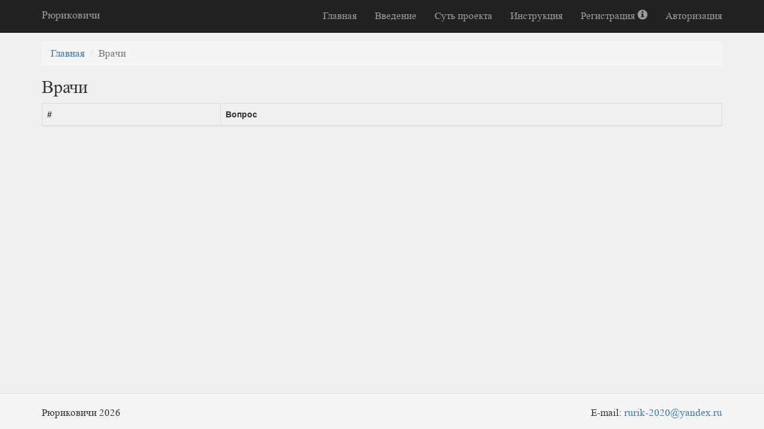

--- FILE ---
content_type: text/html; charset=UTF-8
request_url: https://xn--b1albahyla2e3c.xn--p1ai/index.php?id=21&r=site/questions
body_size: 1267
content:
<!DOCTYPE html>
<html lang="ru">
<head>
    <meta charset="UTF-8">
    <meta http-equiv="X-UA-Compatible" content="IE=edge">
    <meta name="viewport" content="width=device-width, initial-scale=1">
        <title>Врачи</title>
    <meta property="og:title" content="Рюриковичи.рф">
<meta property="og:image" content="https://xn--b1albahyla2e3c.xn--p1ai/images/drum.jpg">
<meta name="csrf-param" content="_csrf">
<meta name="csrf-token" content="j-TQF6UnuniHd2JIHfWuFfW-UBXbviol-Fk4pPb8jd7ctaAj5mLIEMkaUnspl_de2Nw1YrPkQhOfD23zx5rjvw==">

<link href="/assets/ef15e0bf/css/bootstrap.css?v=1594177544" rel="stylesheet">
<link href="/css/site.css?v=7" rel="stylesheet">
<link href="https://fonts.googleapis.com/icon?family=Material+Icons" rel="stylesheet"></head>
<body>

<div class="wrap">
    <nav id="w0" class="navbar-inverse navbar-fixed-top navbar"><div class="container"><div class="navbar-header"><button type="button" class="navbar-toggle" data-toggle="collapse" data-target="#w0-collapse"><span class="sr-only">Toggle navigation</span>
<span class="icon-bar"></span>
<span class="icon-bar"></span>
<span class="icon-bar"></span></button><a class="navbar-brand" href="/index.php">Рюриковичи</a></div><div id="w0-collapse" class="collapse navbar-collapse"><ul id="w1" class="navbar-nav navbar-right nav"><li><a href="/index.php?r=site%2Findex">Главная</a></li>
<li><a href="/index.php?r=site%2Fintro">Введение</a></li>
<li><a href="/index.php?r=site%2Fessence">Суть проекта</a></li>
<li><a href="/index.php?r=site%2Finstruction">Инструкция</a></li>
<li><a href="/index.php?r=site%2Fsignup">Регистрация <i class="head-i glyphicon glyphicon-info-sign mt2" data-toggle="tooltip" data-placement="bottom" title="Какое то описание"></i></a></li>


<li><a href="/index.php?r=site%2Flogin">Авторизация</a></li></ul></div></div></nav>
    <div class="container">
        <ul class="breadcrumb"><li><a href="/index.php">Главная</a></li>
<li class="active">Врачи</li>
</ul>                <h2>Врачи</h2>

    <table class="table table-striped table-bordered" id="questions-tree">
        <thead>
            <tr>
                <th>#</th>
                <th>Вопрос</th>
            </tr>
        </thead>
        <tbody>
                </tbody>
    </table>
    </div>
</div>

<footer class="footer">
    <div class="container">
        <p class="pull-left">Рюриковичи 2026</p>

        <p class="pull-right">E-mail: <a href="mailto:rurik-2020@yandex.ru" target="_blank">rurik-2020@yandex.ru</a></p>
    </div>
</footer>

<script src="/assets/9a0f5a1e/jquery.js?v=1594177544"></script>
<script src="/assets/99cf1543/yii.js?v=1594177544"></script>
<script src="/js/scripts.js?v=4"></script>
<script src="/js/admin/scripts.js?v=3"></script>
<script src="/assets/ef15e0bf/js/bootstrap.js?v=1594177544"></script></body>
</html>


--- FILE ---
content_type: text/css
request_url: https://xn--b1albahyla2e3c.xn--p1ai/css/site.css?v=7
body_size: 2361
content:
/* Times New Roman Fix */
@font-face {
    font-family: TNR;
    src: url(/font/tnr.ttf);
}
@font-face {
    font-family: TNRB;
    src: url(/font/TNR_bold.ttf);
}

a, p, h1, h2, h3, h4, label, input, textarea, li, span {
    font-family: TNR;
}

a, li, label, p, textarea, span {
    font-size: 17px;
}

b {
    font-family: TNRB;
}

input {
    font-size: 17px !important;
}

.btn:not(.glyphicon), td, select {
    font-family: TNR !important;
    font-size: 17px !important;
}
/* Times New Roman Fix end */

html,
body {
    height: 100%;
    background: #f0f0f0;
}

.wrap {
    min-height: 100%;
    height: auto;
    margin: 0 auto -60px;
    padding: 0 0 60px;
}

.wrap > .container {
    padding: 70px 15px 20px;
}

.footer {
    height: 60px;
    background-color: #f5f5f5;
    border-top: 1px solid #ddd;
    padding-top: 20px;
}

.jumbotron {
    text-align: center;
    background-color: transparent;
}

.double-blue-underline {
    text-decoration-line: underline;
    text-decoration-style: double;
    text-decoration-color: blue;
    text-decoration-skip-ink: none;
}

.right-text-item {
    text-align: center;
    padding-left: 250px;
    margin-bottom: 20px;
}

ol {
    padding-left: 27px;
}

.jumbotron .btn {
    font-size: 21px;
    padding: 14px 24px;
}

.not-set {
    color: #c55;
    font-style: italic;
}

/* add sorting icons to gridview sort links */
a.asc:after, a.desc:after {
    position: relative;
    top: 1px;
    display: inline-block;
    font-family: 'Glyphicons Halflings';
    font-style: normal;
    font-weight: normal;
    line-height: 1;
    padding-left: 5px;
}

a.asc:after {
    content: /*"\e113"*/ "\e151";
}

a.desc:after {
    content: /*"\e114"*/ "\e152";
}

.sort-numerical a.asc:after {
    content: "\e153";
}

.sort-numerical a.desc:after {
    content: "\e154";
}

.sort-ordinal a.asc:after {
    content: "\e155";
}

.sort-ordinal a.desc:after {
    content: "\e156";
}

.grid-view th {
    white-space: nowrap;
}

.hint-block {
    display: block;
    margin-top: 5px;
    color: #999;
}

.error-summary {
    color: #a94442;
    background: #fdf7f7;
    border-left: 3px solid #eed3d7;
    padding: 10px 20px;
    margin: 0 0 15px 0;
}

/* align the logout "link" (button in form) of the navbar */
.nav li > form > button.logout {
    padding: 15px;
    border: none;
}

@media (max-width: 767px) {
    .nav li > form > button.logout {
        display: block;
        text-align: left;
        width: 100%;
        padding: 10px 15px;
    }
}

.nav > li > form > button.logout:focus,
.nav > li > form > button.logout:hover {
    text-decoration: none;
}

.nav > li > form > button.logout:focus {
    outline: none;
}

.main-table td:first-child {
    width: 50px;
}

.vote-div {
    float: right;
}

.modal-questions {
    display: none;
}

.modal-questions .modal-dialog {
    left: 50%;
    top: 50%;
    margin: -232px 0 0 -300px !important;
}

.modal label {
    float: left !important;
    margin: 6px 10px 0 0 !important;
}

.modal-description {
    width: calc(100% - 68px) !important;
}

.modal-category {
    width: 175px !important;
}

.modal-order {
    width: 80px !important;
}

.comment-user {
    display: inline-block;
    margin: 0 10px 0 0;
}

.comment-user-img {
    float: left;
    width: 50px;
    height: 50px;
    background-position: 0;
    background-size: cover;
}

.comment-user-name {
    float: left;
    margin: 14px 5px;
}

.comment-text {
    display: inline-block;
    vertical-align: top;
    width: 60%;
    text-align: justify;
}

.comment-likes {
    display: inline-block;
    vertical-align: bottom;
    width: 29%;
}

.likeitem {
    float: right;
    margin-right: 10px;
}

.comment-answer {
    margin-right: 15px;
}

.answer-div {
    margin-top: 10px;
}

.answer-div .btn {
    margin: 10px 10px 0 0;
}

.like-btn {
    width: 18px !important;
    height: 18px !important;
    padding: 0 !important;
}

.table-comment {
    width: 100%;
    max-width: 100%;
}

.table-comment .list-group {
    margin-bottom: 0 !important;
}

.comment-delete {
    margin-left: 10px;
}

.signup-right-div {
    float: right;
    width: 50%;
}

.signup-left-div {
    float: left;
    width: 300px;
}

.signup-center-div {
    float: left;
    width: 100%;
}

.sign-up-rad-users-div {
    display: none;
}

.sign-up-people-item {
    width: 100%;
    margin-bottom: 10px;
}

.sign-up-people-item label {
    margin-right: 10px;
}

.reg-search-result {
    width: 100%;
    height: 100px;
    border: 1px solid #d7d7d7;
    margin-top: 10px;
    overflow-y: auto;
}

.reg-search-result-item {
    float: left;
    width: 100%;
    padding: 5px;
    cursor: pointer;
}

.reg-search-result-item:hover, .reg-search-result-item.change-selected {
    background-color: #999999;
}

.searched-login, .searched-name, .searched-about {
    float: left;
    margin-right: 10px;
}

.main-fields {
    float: left;
    width: 25%;
    -webkit-appearance: none;
    -moz-appearance: none;
}

.main-search-btn-div {
    text-align: center;
    float: left;
    margin: 20px 0 10px 0;
    width: 100%;
    position: relative;
}

.main-search-result-div {
    position: absolute;
    top: -20px;
    width: 33.33%;
    padding: 5px;
    border: 1px solid #dddddd;
    background: #fff;
    text-align: left;
    max-height: 168px;
    overflow-y: auto;
    z-index: 2;
}

.center {
    text-align: center;
}

.user-image {
    float: left;
    width: 300px;
    height: 300px;
    background-size: cover;
}

.user-right-div {
    float: left;
    margin-left: 20px;
}

.center p.main-text {
    max-width: 570px;
    margin: 15px auto;
}

.field-i {
    padding: 3px;
}

.modal-success-registration {
    margin: -220px 0 0 0;
}

.modal-success-registration .modal-dialog {
    top: 50%;
}

.main-icons {
    font-size: 78px !important;
}

.profile-image {
    background-position: center;
    width: 300px;
    height: 300px;
    background-size: cover;
}

.main-search-btn-div .field-i {
    color: #5bc0de;
}

.main-h1 {
    margin-bottom: 25px;
}

.main-h1 span {
    letter-spacing: 10px;
    font-size: 43px;
    background-image: url(/images/lenta.jpg?v=2);
    background-size: 100%;
    height: 169px;
    display: inline-block;
    width: 700px;
    padding-top: 73px;
    text-shadow: 0 1px 5px #f0f0f0;
    cursor: pointer;
    color: #000;
    padding-left: 6px;
}

@media (max-width: 700px) {
    .main-h1 span {
        width: 100%;
        background-repeat: no-repeat;
        background-position: center;
        font-size: 23px;
        padding-top: 75px;
    }
}

.main-left {
    float: left;
    text-align: right;
    background-image: url(/images/main_book.jpg?v2);
    width: 33.33%;
    height: 280px;
    position: relative;
    background-position: center;
    background-size: cover;
}

.main-center {
    cursor: pointer;
    float: left;
    width: 33.33%;
    height: 280px;
    background-image: url(/images/main_center.jpg);
    background-position: center;
    background-size: contain;
}

.main-right {
    float: left;
    width: 33.33%;
    height: 280px;
    background-image: url(/images/main_right.jpg);
    background-position: center;
    background-size: cover;
    text-align: right;
}

.modal-tree-view img {
    width: 100%;
}

.modal-tree-view .modal-dialog {
    width: 95%;
    height: 93%;
}

.modal-tree-view .modal-body {
    overflow-y: auto;
    height: 583px;
}

.main-search-result-item {
    cursor: pointer;
}

.mt2 {
    margin-top: -2px;
}

.pop-text {
    position: absolute;
    right: 0;
    top: 32px;
    background-color: rgba(255,255,255,0.8);
    padding: 20px 15px 15px;
    max-width: 300px;
}
.pop-text span {
    color: #000;
}
.pop-text a {
    position: absolute;
    top: 0;
    right: 4px;
    color: red;
    text-decoration: none;
}

.main-search-result-item {
    line-height: 17px;
}

.hide-row {
    display: none;
}

.js-category-open::after {
    content: '';
    background-image: url(/images/down.png);
    width: 18px;
    height: 18px;
    display: inline-block;
    background-size: 100% 100%;
    background-position: 0 22px;
}
.js-category-open:not(.closed)::after {
    transform: rotate(180deg);
    background-position: 0 13px;
}

@media (max-width: 1200px) {
    .comment-likes {
        width: 27%;
    }
}

@media (max-width: 991px) {
    .comment-likes {
        width: 23%;
    }
}

@media (max-width: 744px) {
    .comment-likes {
        width: 22%;
    }

    .main-search-result-div {
        left: 0 !important;
        width: 100% !important;
    }

    .modal-questions .modal-dialog {
        width: 80%;
        margin: -90px 0 0 -40% !important;
    }
}

@media (max-width: 500px) {
    .comment-text {
        width: calc(100% - 114px);;
    }

    .comment-likes {
        width: 100px;
    }

    .main-fields {
        width: 100%;
        margin-top: 5px;
    }
}

@media (min-width: 768px) {
    .navbar-nav > li > a {
        padding-top: 17px !important;
        padding-bottom: 17px !important;
    }
}


--- FILE ---
content_type: application/javascript
request_url: https://xn--b1albahyla2e3c.xn--p1ai/js/scripts.js?v=4
body_size: 5040
content:
$(document).ready(function () {

    // Голосование по вопросу
    $(document).on('click', '.js-question', function () {
        let questionId = $(this).data('id');
        let rate = $(this).data('rate');

        let yes = '0';
        let no = '0';
        if (rate > 0) {
            yes = '1';
        } else {
            no = '1';
        }

        $.ajax({
            type: 'POST',
            url: '?r=ajax',
            data: {
                'function': 'vote',
                'questionId': questionId,
                'yes': yes,
                'no': no,
            },
            success: function (newRate) {
                $('.js-question[data-id=' + questionId + ']').addClass('disabled');
                $('.js-question.btn-success[data-id=' + questionId + ']').parent().find('span').html(newRate);
                checkRegBtn();
            }
        });

        var myAudio = new Audio;
        myAudio.src = "sound/click.mp3";
        myAudio.play();

        return false;
    });

    // Добавляем комментарий
    $(document).on('click', '#comment-add', function () {
        let commentText = $('#comment-text').val();
        let questionId = $('#comment-question-id').val();
        if (commentText.length === 0) {
            alert('Комментарий не может быть пустым!');
            return false;
        }

        $.ajax({
            type: 'POST',
            url: '?r=ajax',
            data: {
                'function': 'addComment',
                'commentText': commentText,
                'questionId': questionId
            },
            success: function () {
                window.location.reload();
                return false;
            }
        });
    });

    // Раскрываем или показывает ответы на комментарии
    $(document).on('click', '.js-open-child-comments', function () {
        let parent = $(this).data('parent');
        let open = $(this).data('open');
        let count = $(this).data('count');

        if (open === 'no') {
            $('.list-group-item[data-parent=' + parent + ']').show();
            $(this).html('Скрыть ответы');
            $(this).data('open', 'yes');
        } else {
            let letsHide = false;
            $('.list-group-item').each(function () {
                let pp = $(this).data('parent');

                if (letsHide && pp !== undefined) {
                    $(this).find('.js-open-child-comments').html('Показать ответы (' + $(this).find('.js-open-child-comments').data('count') + ')');
                    $(this).find('.js-open-child-comments').data('open', 'no');
                    $(this).hide();
                } else if (letsHide && pp === undefined) {
                    letsHide = false;
                }

                if (pp !== undefined && pp === parent) {
                    $(this).find('.js-open-child-comments').html('Показать ответы (' + $(this).find('.js-open-child-comments').data('count') + ')');
                    $(this).find('.js-open-child-comments').data('open', 'no');
                    $(this).hide();
                    letsHide = true;
                }
            });
            // $('.list-group-item[data-parent=' + parent + ']').hide();
            $(this).html('Показать ответы (' + count + ')');
            $(this).data('open', 'no');
        }

        return false;
    });

    // Кнопка ответить на комментарий
    $(document).on('click', '.js-answer-comment', function () {
        let commentId = $(this).data('id');
        let html = '<div class="answer-div js-answer-div" data-id="' + commentId + '">';
        html += '<textarea class="form-control js-answer-text"></textarea>';
        html += '<a href="#" class="btn btn-default js-answer-cancel">Отмена</a><a href="#" class="btn btn-info js-answer-save">Ответить</a>';
        html += '</div>';

        $(this).parent().append(html);
        $(this).remove();

        return false;
    });

    // Сохраняем ответ на комментарий
    $(document).on('click', '.js-answer-save', function () {
        let commentId = $(this).parent().data('id');
        let commentText = $(this).parent().find('.js-answer-text').val();
        let questionId = $('#comment-question-id').val();

        if (commentText.length === 0) {
            alert('Комментарий не может быть пустым!');
            return false;
        } else {
            $.ajax({
                type: 'POST',
                url: '?r=ajax',
                data: {
                    'function': 'addComment',
                    'commentText': commentText,
                    'questionId': questionId,
                    'parentId': commentId
                },
                success: function () {
                    window.location.reload();
                }
            });
        }
    });

    // Отменить ответ на комментарий
    $(document).on('click', '.js-answer-cancel', function () {
        let commentId = $(this).parent().data('id');
        let html = '<a href="#" class="comment-answer js-answer-comment" data-id="' + commentId + '">Ответить</a>';
        $(this).parent().parent().append(html);
        $('.js-open-child-comments[data-parent=' + commentId + ']').before($('.js-answer-comment[data-id=' + commentId + ']'));
        $(this).parent().remove();
        return false;
    });

    // Лайк или дизлайк
    $(document).on('click', '.like-btn', function () {
        let commentId = $(this).data('id');
        let type = $(this).data('type');
        let like = '0';
        let dislike = '0';

        if (type === 'like') {
            like = '1';
        } else {
            dislike = '1';
        }

        $.ajax({
            type: 'POST',
            url: '?r=ajax',
            data: {
                'function': 'commentLike',
                'commentId': commentId,
                'like': like,
                'dislike': dislike
            },
            success: function (data) {
                if (data === 'ok') {
                    if (like === '1') {
                        let btn = $('.like-btn[data-id=' + commentId + '][data-type=like]');
                        let btn2 = $('.like-btn[data-id=' + commentId + '][data-type=dislike]');
                        let likeCount = btn.parent().find('.comment-likes-count');
                        let currentCount = likeCount.html();
                        currentCount++;
                        likeCount.html(currentCount);
                        btn.addClass('disabled');
                        btn2.addClass('disabled');
                    } else {
                        let btn = $('.like-btn[data-id=' + commentId + '][data-type=dislike]');
                        let btn2 = $('.like-btn[data-id=' + commentId + '][data-type=like]');
                        let likeCount = btn.parent().find('.comment-dislikes-count');
                        let currentCount = likeCount.html();
                        currentCount++;
                        likeCount.html(currentCount);
                        btn.addClass('disabled');
                        btn2.addClass('disabled');
                    }
                }
            }
        });
        return false;
    });

    // Удалить комментарий
    $(document).on('click', '.js-delete-comment', function () {
        let commentId = $(this).data('id');
        let questionId = $(this).data('question');

        if (confirm('Действительно удалить комментарий?')) {
            $.ajax({
                type: 'POST',
                url: '?r=ajax',
                data: {
                    'function': 'deleteComment',
                    'id': commentId,
                    'questionId': questionId
                },
                success: function () {
                    window.location.reload();
                }
            });
        }
    });

    /* Регистрация */
    // При изменении статуса пользователя меняем поля регистрации
    $('#signupform-user_type').change(function () {
        let sel = $(this).val();

        // Если выбрано "нуждаюсь"
        if (sel == 1) {
            $('.field-signupform-user_about').show();
            $('.field-signupform-need_or_give').show();
            $('.sign-up-rad-users-div').hide();
            $('.field-signupform-need_or_give label').html('Нужда');
        } else if (sel == 2) {
            $('.field-signupform-user_about').hide();
            $('.field-signupform-need_or_give').show();
            $('.sign-up-rad-users-div').show();
            $('.field-signupform-need_or_give label').html('Радею за');
        } else {
            $('.field-signupform-user_about').hide();
            $('.field-signupform-need_or_give').hide();
            $('.sign-up-rad-users-div').hide();
        }
    });

    // Кнопка добавить
    $(document).on('click', '#signup-add-user-btn', function () {
        showRegModalAdd();
        return false;
    });

    // Закрыть поп-ап
    $(document).on('click', '.reg-modal-close', function () {
        hideRegModalAdd();
        return false;
    });

    // Добавляем человека
    $(document).on('click', '#reg-modal-save', function () {
        let fullName = $('#reg-modal-full-name').val();
        let birthday = $('#reg-modal-birthday').val();
        let about = $('#reg-modal-about').val();
        let text = $('#reg-modal-text').val();
        let userHash = $('#signupform-hash').val();
        let userId = $('#profile-id');

        let userIdVal = '';
        if (userId !== undefined && userId.length > 0) {
            userIdVal = userId.val();
        }

        let error = '';
        if (fullName.length === 0) {
            error += "ФИО или псевдоним не может быть пустым!\r\n";
        }
        if (birthday.length !== 10) {
            error += "Укажите дату рождения!\r\n";
        }
        if (about.length === 0) {
            error += "Заполните поле Нужда!\r\n";
        }

        if (error !== '') {
            alert(error);
        } else {
            $.ajax({
                type: 'POST',
                url: '?r=ajax',
                data: {
                    'function': 'findUsersByBirthday',
                    'birthday': birthday,
                    'userHash': userHash,
                    'userIdVal': userIdVal
                },
                success: function (json) {
                    // Если пользователя с такой датой рождения нет - сразу его добавляем
                    if (json === 'empty') {
                        addUserToAccount(userHash, fullName, birthday, about, text, userIdVal);
                    } else {
                        // Если есть такие пользователи, предлагаем их выбрать
                        showModalChangeUser();
                        let data = $.parseJSON(json);
                        let html = '';
                        $.each(data, function (k, val) {
                            html += '<div class="reg-search-result-item" data-id="' + val.id + '">';
                            html += '<div class="searched-login"><a href="?id=' + val.id + '&r=site/user" target="_blank">' + val.username + '</a></div>';
                            html += '<div class="searched-name">' + val.full_name + '</div>';
                            html += '<div class="searched-about">' + val.need_or_give + '</div>';
                            html += '</div>';
                        });

                        if (html.length === 0) {
                            html += 'Не найдено';
                        }

                        $('.reg-search-result').html(html);
                    }
                }
            });
        }
        return false;
    });

    // Добавляем своего человека при выборе "добавить своего" (поиск по дате рождения)
    $(document).on('click', '#change-add-modal-add', function () {
        let fullName = $('#reg-modal-full-name').val();
        let birthday = $('#reg-modal-birthday').val();
        let about = $('#reg-modal-about').val();
        let text = $('#reg-modal-text').val();
        let userHash = $('#signupform-hash').val();
        let userId = $('#profile-id');

        let userIdVal = '';
        if (userId !== undefined && userId.length > 0) {
            userIdVal = userId.val();
        }
        addUserToAccount(userHash, fullName, birthday, about, text, userIdVal);
    });

    // Добавляем человека из списка при выборе "добавить из списка" (поиск по дате рождения)
    $(document).on('click', '#change-add-modal-change', function () {
        let selectedUser = $('.modal-change-added .reg-search-result-item.change-selected');
        let userHash = $('#signupform-hash').val();
        let text = $('#reg-modal-text').val();
        let userId = $('#profile-id');

        let userIdVal = '';
        if (userId !== undefined && userId.length > 0) {
            userIdVal = userId.val();
        }

        if (selectedUser.length === 0) {
            alert('Выберите человека из списка!');
        } else {
            let userId = selectedUser.data('id');
            changeUserToAccount(userId, userHash, text, userIdVal, selectedUser);
        }
        return false;
    });

    // Удаляем добавляемого человека
    $(document).on('click', '.js-sign-up-people-delete', function () {
        let $this = $(this);
        let name = $(this).parent().find('label').html();
        let userHash = $('#signupform-hash').val();
        let type = $(this).parent().data('type');
        let id = $(this).parent().data('id');
        let userId = $('#profile-id');

        let userIdVal = '';
        if (userId !== undefined && userId.length > 0) {
            userIdVal = userId.val();
        }

        if (confirm('Удалить человека?')) {
            $.ajax({
                type: 'POST',
                url: '?r=ajax',
                data: {
                    'function': 'userMeetDelete',
                    'hash': userHash,
                    'name': name,
                    'type': type,
                    'id': id,
                    'userIdVal': userIdVal
                },
                success: function () {
                    $this.parent().remove();
                }
            });
        }
        return false;
    });

    // Нажимаем выбрать из базы
    $(document).on('click', '#signup-change-user-btn', function () {
        showRegModalChange();
        return false;
    });

    // Закрыть поп-ап
    $(document).on('click', '.change-modal-close', function () {
        hideRegModalChange();
        return false;
    });

    // Ищем людей в поп-апе
    $(document).on('click', '#change-modal-search', function () {
        $('.reg-search-result').empty();
        let name = $('#change-modal-full-name').val();
        let birthday = $('#change-modal-birthday').val();
        let about = $('#change-modal-about').val();
        let userHash = $('#signupform-hash').val();
        let userId = $('#profile-id');

        let userIdVal = '';
        if (userId !== undefined && userId.length > 0) {
            userIdVal = userId.val();
        }

        if (name.length === 0 && birthday.length === 0 && about.length === 0) {
            alert('Введите данные для поиска');
        } else {
            $.ajax({
                type: 'POST',
                url: '?r=ajax',
                data: {
                    'function': 'searchPeopleAdd',
                    'name': name,
                    'birthday': birthday,
                    'about': about,
                    'userHash': userHash,
                    'userIdVal': userIdVal
                },
                success: function (json) {
                    let data = $.parseJSON(json);

                    let html = '';
                    $.each(data, function (k, val) {
                        html += '<div class="reg-search-result-item" data-id="' + val.id + '">';
                        html += '<div class="searched-login"><a href="?id=' + val.id + '&r=site/user" target="_blank">' + val.username + '</a></div>';
                        html += '<div class="searched-name">' + val.full_name + '</div>';
                        html += '<div class="searched-about">' + val.need_or_give + '</div>';
                        html += '</div>';
                    });

                    if (html.length === 0) {
                        html += 'Не найдено';
                    }

                    $('.reg-search-result').show();
                    $('.reg-search-result').html(html);
                }
            });
        }
        return false;
    });

    // Выбираем человека из найденного списка
    $(document).on('click', '.reg-search-result-item', function () {
        $('.reg-search-result-item').removeClass('change-selected');
        $(this).addClass('change-selected');
    });

    // Сохраняем человека из найденного списка
    $(document).on('click', '#change-modal-save', function () {
        let selectedUser = $('.reg-search-result-item.change-selected');
        let userHash = $('#signupform-hash').val();
        let text = $('#change-modal-text').val();
        let userId = $('#profile-id');

        let userIdVal = '';
        if (userId !== undefined && userId.length > 0) {
            userIdVal = userId.val();
        }

        if (selectedUser.length === 0) {
            alert('Выберите человека из списка!');
        } else {
            let userId = selectedUser.data('id');
            changeUserToAccount(userId, userHash, text, userIdVal, selectedUser);
        }
        return false;
    });

    // Кнопка, если вопросы не отвечены
    $(document).on('click', '#signup-questions-reg-btn', function () {
        alert('Нужно ответить на вопросы!');
        return false;
    });

    // Поиск на главной при вводе ФИО или псевдонима
    $('input[type=text].main-fields').bind('keyup', function () {
        getSearchPop();
        $('.main-search-result-div').css('left', '0');
        return false;
    });
    $('#searchform-date').bind('keyup, change', function () {
        getSearchPop();
        $('.main-search-result-div').css('left', '33.33%');
        return false;
    });
    $('#searchform-about').bind('change', function () {
        getSearchPop();
        $('.main-search-result-div').css('left', '66.66%');
        return false;
    });

    // Кликаем по всплывающему результату - заполняем поле результатом
    $(document).on('mouseup', '.main-search-result-item', function (){
        $('#searchform-full_name').val($(this).find('span').html());
        $('.main-search-result-div').hide();
        return false;
    });

    // Прячем поисковые результаты при нажатии на внешнюю область
    $(document).mouseup(function (e) {
        var div = $(".site-index form");
        if (!div.is(e.target) && div.has(e.target).length === 0) {
            $('.main-search-result-div').hide();
        }
    });

    // Закрываем окно об успешной регистрации
    $(document).on('click', '.modal-success-registration-close', function () {
        window.location.href = '/';
    });

    // Меняем тип поля на дату при фокусе
    $(document).on('focus', 'input[type=text].js-date-picker', function () {
        $(this).attr('type', 'date');
    });

    // Скрываем вопрос
    $(document).on('click', '.js-hide-question', function () {
        let questionId = $(this).data('id');
        if (confirm('Вы точно хотите скрыть этот вопрос?')) {
            $.ajax({
                type: 'POST',
                url: '?r=ajax',
                data: {
                    'function': 'hideQuestion',
                    'id': questionId,
                },
                success: function () {
                    window.location.reload();
                }
            });
        }
        return false;
    });

    // Убираем из скрытых вопрос
    $(document).on('click', '.js-restore-question', function () {
        let questionId = $(this).data('id');
        $.ajax({
            type: 'POST',
            url: '?r=ajax',
            data: {
                'function': 'restoreQuestion',
                'id': questionId,
            },
            success: function () {
                window.location.reload();
            }
        });

        return false;
    });

    checkRegBtn();
    $('[data-toggle="tooltip"]').tooltip();

    // Смотрим дерево вопросов
    if ($('#questions-tree') !== undefined && $('#questions-tree').length > 0) {
        $('#questions-tree tbody tr').each(function () {
            // let parent = $(this).data('parent');
            let num = $(this).data('num');
            let childNum = $('tr[data-parent="' + num + '"]').length;
            if (childNum > 0) {
                $(this).find('td:first-child').append('<br><a href="#" class="js-tree-open" data-open="' + num + '">Развернуть (' + childNum + ')</a>');
            }
        });
    }
    // Развернуть и свернуть
    $(document).on('click', '.js-tree-open', function () {
        let open = $(this).data('open');
        $('tr[data-parent="' + open + '"]').removeClass('hide-row');
        $(this).addClass('js-tree-close');
        $(this).removeClass('js-tree-open');
        let newLabel = $(this).html().replace('Развернуть', 'Свернуть');
        $(this).html(newLabel);
        return false;
    });
    $(document).on('click', '.js-tree-close', function () {
        let close = $(this).data('open');
        $('tr[data-parent="' + close + '"]').addClass('hide-row');
        $(this).addClass('js-tree-open');
        $(this).removeClass('js-tree-close');
        let newLabel = $(this).html().replace('Свернуть', 'Развернуть');
        $(this).html(newLabel);

        // Сворачиваем то что развернули внутри
        $('tr[data-parent="' + close + '"]').each(function () {
            $(this).find('.js-tree-close').click();
        });

        return false;
    });
});

// Модал древа Рюриковичей
function showTreeRurik() {
    $('.modal-tree-view').show();
    let imgHeight = window.innerHeight - 160;
    let src = '/images/main_right_full.jpg';
    $('.modal-tree-view img').attr('src', src);
    $('.modal-tree-view .modal-body').css('height', imgHeight + 'px');
    return false;
}

// Модал главной фотки
function showMainImage() {
    $('.modal-tree-view').show();
    let imgHeight = window.innerHeight - 160;
    let src = '/images/main_center.jpg';
    $('.modal-tree-view img').attr('src', src);
    $('.modal-tree-view .modal-body').css('height', imgHeight + 'px');
    return false;
}

function getSearchPop() {
    let name = $('.js-main-field-name').val();
    let date = $('.js-main-field-date').val();
    let about = $('.js-main-field-about').val();

    if (name.length > 0 || date.length > 0 || about != 0) {
        $.ajax({
            type: 'POST',
            url: '?r=ajax',
            data: {
                'function': 'searchByName',
                'name': name,
                'date': date,
                'about': about
            },
            success: function (json) {
                let data = $.parseJSON(json);
                let html = '';
                $.each(data, function (k, value) {
                    if (value.full_name != null) {
                        let name = '<a href="/index.php?id=' + value.id + '&r=site/user">' + value.full_name + '</a>';
                        html += '<div class="main-search-result-item">';
                        html += name;
                        html += '</div>';
                    }
                });

                if (html !== '') {
                    $('.main-search-result-div').empty();
                    $('.main-search-result-div').show();
                    $('.main-search-result-div').html(html);
                } else {
                    $('.main-search-result-div').hide();
                }
            }
        });
    } else {
        $('.main-search-result-div').hide();
    }
}

function showRegModalAdd() {
    $('.modal-add').show();
}

function hideRegModalAdd() {
    $('.modal-add').hide();
    $('#reg-modal-full-name').val('');
    $('#reg-modal-birthday').val('');
    $('#reg-modal-about').val('');
    $('#reg-modal-text').val('');
}

function showRegModalChange() {
    $('.modal-change').show();
}

function hideRegModalChange() {
    $('.modal-change').hide();
}

function showModalChangeUser() {
    $('.modal-change-added').show();
}

function hideModalChangeUser() {
    $('.modal-change-added').hide();
    $('.modal-change-added .reg-search-result').empty();
}

// Проверяем отвечены ли все вопросы при регистрации прежде чем регистрировать пользователя
function checkRegBtn() {
    let reg = $('#sign-up-page');
    if (reg.length > 0 && $('.vote-div .btn:not(.disabled)').length === 0) {
        $('#signup-questions-reg-btn').hide();
        $('#signup-true-btn').show();
    }
}

// Добавление человека, который не зарегистрирован
function addUserToAccount(userHash, fullName, birthday, about, text, userIdVal) {
    $.ajax({
        type: 'POST',
        url: '?r=ajax',
        data: {
            'function': 'userMeetAdd',
            'hash': userHash,
            'full_name': fullName,
            'birthday': birthday,
            'about': about,
            'text': text,
            'userIdVal': userIdVal
        },
        success: function () {
            hideRegModalAdd();
            hideModalChangeUser();

            let html = '<div class="sign-up-people-item" data-type="add" data-id="new">';
            html += '<label>' + fullName + '</label>';
            html += '<a href="#" class="btn btn-danger js-sign-up-people-delete">x</a>';
            html += '</div>';

            $('.sign-up-people-list').append(html);
        }
    });
}

// Выбираем человека из списка
function changeUserToAccount(userId, userHash, text, userIdVal, selectedUser) {
    $.ajax({
        type: 'POST',
        url: '?r=ajax',
        data: {
            'function': 'searchPeopleAddFromSearch',
            'id': userId,
            'hash': userHash,
            'text': text,
            'userIdVal': userIdVal
        },
        success: function () {
            hideRegModalChange();
            hideModalChangeUser();
            hideRegModalAdd();

            let userNameAdded = selectedUser.find('.searched-name').html();
            let html = '<div class="sign-up-people-item" data-type="search" data-id="' + userId + '">';
            html += '<label>' + userNameAdded + '</label>';
            html += '<a href="#" class="btn btn-danger js-sign-up-people-delete">x</a>';
            html += '</div>';

            $('.sign-up-people-list').append(html);
        }
    });
}

--- FILE ---
content_type: application/javascript
request_url: https://xn--b1albahyla2e3c.xn--p1ai/js/admin/scripts.js?v=3
body_size: 2731
content:
$(document).ready(function () {

    // Открываем поп-ап редактирования
    $(document).on('click', '.js-edit-question', function () {
        let id = $(this).data('id');
        $.ajax({
            type: 'POST',
            url: '?r=ajax',
            data: {
                'function': 'getQuestion',
                'id': id
            },
            success: function (json) {
                let data = $.parseJSON(json);
                showModal('Редактирование вопроса', data);
                return false;
            }
        });
    });

    // При изменении главной категории
    $(document).on('change', '.js-modal-category-main', function () {
        let val = $(this).val();
        $(this).closest('.q-item').find('.js-modal-category').val('0');
        $(this).closest('.q-item').find('.js-modal-category option').hide();
        $(this).closest('.q-item').find('.js-modal-category option[data-cat="' + val + '"]').show();
        $(this).closest('.q-item').find('.js-modal-category option[value="0"]').show();
    });
    // В фильтре
    function adminFilterCategoryStart(start = false)
    {
        let val = $('#adminquestionfiltermainform-category').val();
        if (!start) {
            $('#adminquestionfilterform-category').val('0');
        }
        $('#adminquestionfilterform-category option').hide();
        $('#adminquestionfilterform-category option[data-cat="' + val + '"]').show();
        $('#adminquestionfilterform-category option[value="0"]').show();
    }
    $(document).on('change', '#adminquestionfiltermainform-category', function () {
        adminFilterCategoryStart();
    });
    if ($('#adminquestionfiltermainform-category').length > 0) {
        adminFilterCategoryStart(true);
    }

    // Добавляем строку вопроса для создания вопроса
    $(document).on('click', '.js-add-question-row', function () {
        let categories = $(this).closest('.modal-body').find('.js-modal-category').html();
        let categoriesMain = $(this).closest('.modal-body').find('.js-modal-category-main').html();
        let html = '<div class="q-item">';
        html += '<label>Вопрос: </label><input type="text" class="form-control modal-description js-modal-description" value="">';
        html += '<br>';
        html += '<label>Категория: </label>';
        html += '<select class="form-control modal-category js-modal-category-main">';
        html += categoriesMain;
        html += '</select>';
        html += '<br>';
        html += '<label>Подкатегория: </label>';
        html += '<select class="form-control modal-category js-modal-category">';
        html += categories;
        html += '</select>';
        html += '<br>';
        html += '<label>Порядок: </label><input type="text" class="form-control modal-order js-modal-order" value="">';
        html += '<br>';
        html += '<label for="modal-show-only-reg">Показывать при регистрации: </label>';
        html += '<input type="checkbox" class="js-modal-show-only-reg">';
        html += '<input type="hidden" class="js-modal-question-id" value="new">';
        html += '<hr>';
        html += '</div>';
        $('.questions-div').append(html);
        return false;
    });

    // Редактируем вопрос или создаем
    $(document).on('click', '#modal-save', function () {
        let success = true;
        let valid = true;
        let error = "";
        $(this).closest('.modal').find('.q-item').each(function () {
            if ($(this).find('.js-modal-description').val().length === 0) {
                error += "Вопрос не может быть пустым!\r\n";
            }
            if ($(this).find('.js-modal-category').val() === '0') {
                error += "Выберите категорию вопроса!\r\n";
            }
            if (error !== "") {
                valid = false;
            }
        });

        if (valid) {
            $(this).closest('.modal').find('.q-item').each(function () {
                let t = $(this);
                let description = t.find('.js-modal-description').val();
                let category = t.find('.js-modal-category').val();
                let order = t.find('.js-modal-order').val();
                let questionId = t.find('.js-modal-question-id').val();
                let modalShowOnlyReg = '0';
                let userId = 0;
                if (t.find('.js-modal-show-only-reg').prop('checked') === true) {
                    modalShowOnlyReg = '1';
                }
                if (t.find('#modal-user-id').length > 0) {
                    userId = $('#modal-user-id').val();
                }

                let error = "";
                if (description.length === 0) {
                    error += "Вопрос не может быть пустым!\r\n";
                }
                if (category === '0') {
                    error += "Выберите категорию вопроса!\r\n";
                }
                if (error !== "") {
                    alert(error);
                } else {
                    $.ajax({
                        type: 'POST',
                        url: '?r=ajax',
                        data: {
                            'function': 'editQuestion',
                            'id': questionId,
                            'description': description,
                            'category': category,
                            'order': order,
                            'modalShowOnlyReg': modalShowOnlyReg,
                            'userId': userId
                        },
                        success: function () {
                            if (t.hasClass('js-user-question-save')) {
                                $.ajax({
                                    type: 'POST',
                                    url: '?r=ajax',
                                    data: {
                                        'function': 'deleteUserQuestion',
                                        'id': $('.modal #modal-user-question-id').val()
                                    },
                                    success: function () {
                                        window.location.reload();
                                    }
                                });
                            } else {
                                success = false;
                            }
                        }
                    });
                }
            });

            if (success) {
                window.location.reload();
            }
        } else {
            alert(error);
        }

        return false;
    });

    // Удаляет вопрос
    $(document).on('click', '.js-delete-question', function () {
        let id = $(this).data('id');
        if (confirm('Действительно удалить вопрос?')) {
            $.ajax({
                type: 'POST',
                url: '?r=ajax',
                data: {
                    'function': 'deleteQuestion',
                    'id': id
                },
                success: function () {
                    window.location.reload();
                }
            });
        }
    });

    // Удаляет вопрос пользователя
    $(document).on('click', '.js-delete-user-question', function () {
        let id = $(this).data('id');
        if (confirm('Действительно удалить вопрос?')) {
            $.ajax({
                type: 'POST',
                url: '?r=ajax',
                data: {
                    'function': 'deleteUserQuestion',
                    'id': id
                },
                success: function () {
                    window.location.reload();
                }
            });
        }
    });

    // Добавить вопрос пользователя
    $(document).on('click', '.js-add-user-question', function () {
        let questionId = $(this).data('id');
        let userId = $(this).data('user');
        let data = {
            'id': 'new',
            'description': $('.user-description[data-id=' + questionId + ']').text(),
            'order': '',
            'category_id': '0',
            'show_only_reg': '0',
            'user_question_id': questionId,
            'user_id': userId
        };
        showModal('Создание вопроса', data);
    });

    // На странице, кол-во итемов
    $(document).on('change', '#pagesizeform-page_size', function () {
        $(this).closest('form').submit();
    });

    // Категории в админке
    $(document).on('click', '#modal-save-category', function () {
        let id = $('.js-modal-category-id').val();
        let name = '';
        let order = '';

        if (id === 'new') {
            name = $('.js-modal-name').val();
            order = $('.js-modal-order').val();
        } else {
            name = $('.modal-categories .js-modal-name').val();
            order = $('.modal-categories .js-modal-order').val();
        }

        if (name.length === 0) {
            $('.js-modal-name').css('border', '1px solid red');
        } else {
            $.ajax({
                type: 'POST',
                url: '?r=ajax',
                data: {
                    function: 'categories',
                    name: name,
                    order: order,
                    id: id,
                },
                success: function () {
                    window.location.reload();
                }
            });
        }
        return false;
    });
    $(document).on('click', '.js-delete-category', function () {
        let id = $(this).data('id');
        if (confirm('Удаляя категорию, вы удаляете все подкатегории, вопросы в них, комментарии и лайки. Продолжить?')) {
            $.ajax({
                type: 'POST',
                url: '?r=ajax',
                data: {
                    function: 'categoriesDelete',
                    id: id,
                },
                success: function () {
                    window.location.reload();
                }
            });
        }

        return false;
    });
    // Открываем поп-ап редактирования
    $(document).on('click', '.js-edit-category', function () {
        let id = $(this).data('id');
        $.ajax({
            type: 'POST',
            url: '?r=ajax',
            data: {
                'function': 'getCategory',
                'id': id
            },
            success: function (json) {
                let data = $.parseJSON(json);
                showModal('Редактирование категории', data);

                $('.modal .modal-title').html('Редактирование категории');
                $('.modal .js-modal-name').val(data.name);
                $('.modal .js-modal-order').val(data.order);
                $('.modal .js-modal-category-id').val(data.id);
                $('.modal-categories').show();

                return false;
            }
        });
    });

    // Text to pop up treeeee
    $(document).on('click', '#pop_text_save', function () {
        let text = $('#pop_text').val();
        $.ajax({
            type: 'POST',
            url: '?r=ajax',
            data: {
                'function': 'setTextPop',
                'text': text
            },
            success: function () {
                window.location.reload();
            }
        });
        return false;
    });

    // Подкатегории
    $(document).on('click', '#modal-save-subcategory', function () {
        let id = $('.js-modal-category-id').val();
        let parent = $('.js-modal-category-parent').val();
        let name = '';
        let order = '';

        if (id === 'new') {
            name = $('.js-modal-name').val();
            order = $('.js-modal-order').val();
        } else {
            name = $('.modal-categories .js-modal-name').val();
            order = $('.modal-categories .js-modal-order').val();
        }

        if (name.length === 0) {
            $('.js-modal-name').css('border', '1px solid red');
        } else {
            $.ajax({
                type: 'POST',
                url: '?r=ajax',
                data: {
                    function: 'categoriesSub',
                    name: name,
                    order: order,
                    id: id,
                    parent: parent,
                },
                success: function () {
                    window.location.reload();
                }
            });
        }
        return false;
    });
    $(document).on('click', '.js-delete-subcategory', function () {
        let id = $(this).data('id');
        if (confirm('Удаляя подкатегорию, вы удаляете вопросы в них, комментарии и лайки. Продолжить?')) {
            $.ajax({
                type: 'POST',
                url: '?r=ajax',
                data: {
                    function: 'categoriesSubDelete',
                    id: id,
                },
                success: function () {
                    window.location.reload();
                }
            });
        }

        return false;
    });
    // Открываем поп-ап редактирования
    $(document).on('click', '.js-edit-subcategory', function () {
        let id = $(this).data('id');
        $.ajax({
            type: 'POST',
            url: '?r=ajax',
            data: {
                'function': 'getSubCategory',
                'id': id
            },
            success: function (json) {
                let data = $.parseJSON(json);
                showModal('Редактирование категории', data);

                $('.modal .modal-title').html('Редактирование подкатегории');
                $('.modal .js-modal-name').val(data.name);
                $('.modal .js-modal-order').val(data.order);
                $('.modal .js-modal-category-id').val(data.id);
                $('.modal-categories').show();

                return false;
            }
        });
    });

    // Раскрытие категорий на главной
    $(document).on('click', '.js-category-open', function () {
        let i = $(this).data('i');
        let isClosed = $(this).hasClass('closed');
        let subCats = $('.js-subcategory[data-i="' + i + '"]');

        if (isClosed) {
            subCats.show();
            $(this).removeClass('closed');
        } else {
            subCats.hide();
            $(this).addClass('closed');
        }

        return false;
    });

});

function showModal(title, data)
{
    $('.modal .modal-title').html(title);
    $('.modal .js-modal-description').val(data.description);
    $('.modal .js-modal-order').val(data.order);
    $('.modal .js-modal-question-id').val(data.id);
    $('.modal .js-modal-category option[value=' + data.category_id + ']').prop('selected', true);
    if (data.show_only_reg === 1) {
        $('.modal .js-modal-show-only-reg').prop('checked', true);
    } else {
        $('.modal .js-modal-show-only-reg').prop('checked', false);
    }

    if (data.user_question_id !== undefined) {
        $('.modal .js-modal-user-question-id').val(data.user_question_id);
    }
    if (data.user_id !== undefined) {
        $('.modal .js-modal-user-id').val(data.user_id);
    }
    if (data.category_main_id !== undefined) {
        $('.modal .js-modal-category-main option[value=' + data.category_main_id + ']').prop('selected', true);
        $('.modal .js-modal-category option').hide();
        $('.modal .js-modal-category option[data-cat="' + data.category_main_id + '"]').show();
        $('.modal .js-modal-category option[value="0"]').show();
    }

    $('.modal-questions').show();
    $('.modal-user-questions').show();
}

function hideModal() {
    $('.modal #modal-description').val('');
    $('.modal #modal-order').val('');
    $('.modal #modal-question-id').val('');
    $('.modal #modal-category option').prop('selected', false);
    $('.modal').hide();
}
